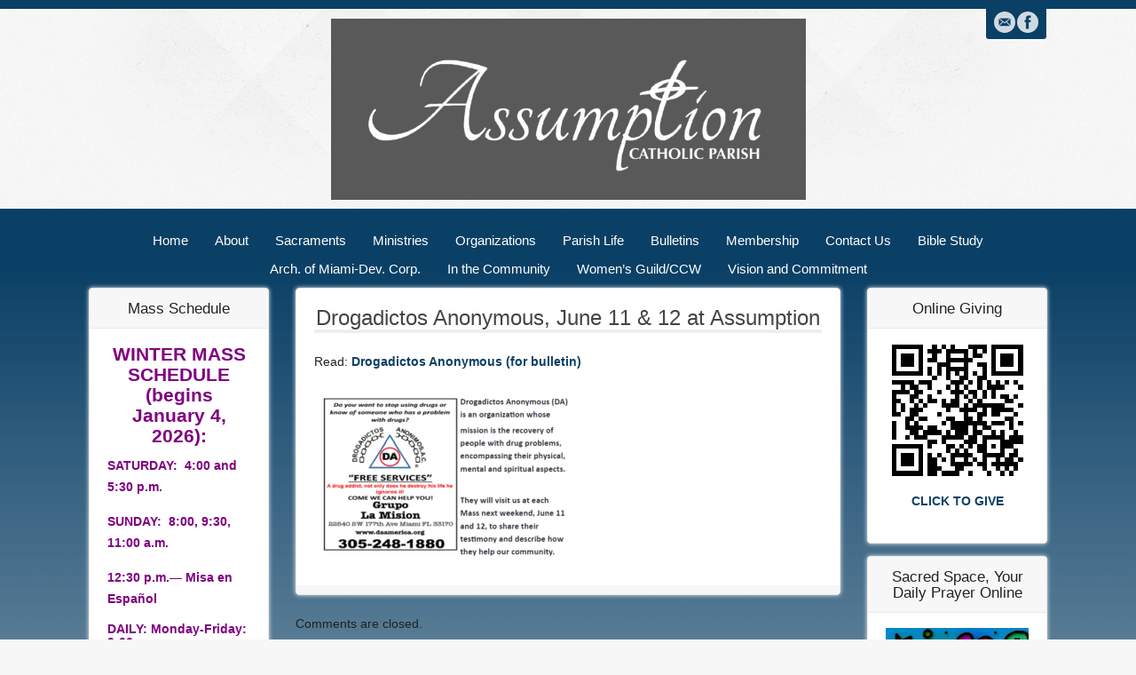

--- FILE ---
content_type: text/html; charset=UTF-8
request_url: https://assumptionlauderdale.org/drogadictos-anonymous-june-11-12-at-assumption/
body_size: 13004
content:
<!DOCTYPE html>
<html lang="en-US">
<head>
<meta charset="UTF-8" />
<title>Drogadictos Anonymous, June 11 &#038; 12 at Assumption | Assumption Catholic Parish</title>
<link rel="profile" href="http://gmpg.org/xfn/11" />
<link rel="pingback" href="" />
<meta name = "viewport" content = "user-scalable=no, initial-scale=1.0, maximum-scale=1.0, width=device-width /">
<meta name="apple-mobile-web-app-capable" content="yes"/>
<link rel="shortcut icon" href="https://assumptionlauderdale.org/wp-content/themes/arcadian-child/favicon.ico" />
<!--[if lt IE 9]>
<script src="https://assumptionlauderdale.org/wp-content/themes/arcadian/framework/assets/js/html5.js" type="text/javascript"></script>
<![endif]-->
<meta name='robots' content='max-image-preview:large' />
<link rel="alternate" type="application/rss+xml" title="Assumption Catholic Parish &raquo; Feed" href="https://assumptionlauderdale.org/feed/" />
<link rel="alternate" type="application/rss+xml" title="Assumption Catholic Parish &raquo; Comments Feed" href="https://assumptionlauderdale.org/comments/feed/" />
<link rel="alternate" title="oEmbed (JSON)" type="application/json+oembed" href="https://assumptionlauderdale.org/wp-json/oembed/1.0/embed?url=https%3A%2F%2Fassumptionlauderdale.org%2Fdrogadictos-anonymous-june-11-12-at-assumption%2F" />
<link rel="alternate" title="oEmbed (XML)" type="text/xml+oembed" href="https://assumptionlauderdale.org/wp-json/oembed/1.0/embed?url=https%3A%2F%2Fassumptionlauderdale.org%2Fdrogadictos-anonymous-june-11-12-at-assumption%2F&#038;format=xml" />
<link href="https://fonts.googleapis.com/css?family=Tangerine" rel="stylesheet" type="text/css">
<style id='wp-img-auto-sizes-contain-inline-css' type='text/css'>
img:is([sizes=auto i],[sizes^="auto," i]){contain-intrinsic-size:3000px 1500px}
/*# sourceURL=wp-img-auto-sizes-contain-inline-css */
</style>
<link rel='stylesheet' id='bootstrap-css' href='https://assumptionlauderdale.org/wp-content/themes/arcadian/framework/assets/plugins/bootstrap/css/bootstrap.min.css?ver=3.3.4' type='text/css' media='all' />
<link rel='stylesheet' id='fontawesome-css' href='https://assumptionlauderdale.org/wp-content/themes/arcadian/framework/assets/plugins/fontawesome/css/font-awesome.min.css?ver=4.7.0' type='text/css' media='all' />
<link rel='stylesheet' id='magnific_popup-css' href='https://assumptionlauderdale.org/wp-content/themes/arcadian/framework/assets/css/magnificpopup.min.css?ver=0.9.3' type='text/css' media='all' />
<link rel='stylesheet' id='themeblvd-css' href='https://assumptionlauderdale.org/wp-content/themes/arcadian/framework/assets/css/themeblvd.min.css?ver=2.4.9' type='text/css' media='all' />
<style id='wp-emoji-styles-inline-css' type='text/css'>

	img.wp-smiley, img.emoji {
		display: inline !important;
		border: none !important;
		box-shadow: none !important;
		height: 1em !important;
		width: 1em !important;
		margin: 0 0.07em !important;
		vertical-align: -0.1em !important;
		background: none !important;
		padding: 0 !important;
	}
/*# sourceURL=wp-emoji-styles-inline-css */
</style>
<style id='wp-block-library-inline-css' type='text/css'>
:root{--wp-block-synced-color:#7a00df;--wp-block-synced-color--rgb:122,0,223;--wp-bound-block-color:var(--wp-block-synced-color);--wp-editor-canvas-background:#ddd;--wp-admin-theme-color:#007cba;--wp-admin-theme-color--rgb:0,124,186;--wp-admin-theme-color-darker-10:#006ba1;--wp-admin-theme-color-darker-10--rgb:0,107,160.5;--wp-admin-theme-color-darker-20:#005a87;--wp-admin-theme-color-darker-20--rgb:0,90,135;--wp-admin-border-width-focus:2px}@media (min-resolution:192dpi){:root{--wp-admin-border-width-focus:1.5px}}.wp-element-button{cursor:pointer}:root .has-very-light-gray-background-color{background-color:#eee}:root .has-very-dark-gray-background-color{background-color:#313131}:root .has-very-light-gray-color{color:#eee}:root .has-very-dark-gray-color{color:#313131}:root .has-vivid-green-cyan-to-vivid-cyan-blue-gradient-background{background:linear-gradient(135deg,#00d084,#0693e3)}:root .has-purple-crush-gradient-background{background:linear-gradient(135deg,#34e2e4,#4721fb 50%,#ab1dfe)}:root .has-hazy-dawn-gradient-background{background:linear-gradient(135deg,#faaca8,#dad0ec)}:root .has-subdued-olive-gradient-background{background:linear-gradient(135deg,#fafae1,#67a671)}:root .has-atomic-cream-gradient-background{background:linear-gradient(135deg,#fdd79a,#004a59)}:root .has-nightshade-gradient-background{background:linear-gradient(135deg,#330968,#31cdcf)}:root .has-midnight-gradient-background{background:linear-gradient(135deg,#020381,#2874fc)}:root{--wp--preset--font-size--normal:16px;--wp--preset--font-size--huge:42px}.has-regular-font-size{font-size:1em}.has-larger-font-size{font-size:2.625em}.has-normal-font-size{font-size:var(--wp--preset--font-size--normal)}.has-huge-font-size{font-size:var(--wp--preset--font-size--huge)}.has-text-align-center{text-align:center}.has-text-align-left{text-align:left}.has-text-align-right{text-align:right}.has-fit-text{white-space:nowrap!important}#end-resizable-editor-section{display:none}.aligncenter{clear:both}.items-justified-left{justify-content:flex-start}.items-justified-center{justify-content:center}.items-justified-right{justify-content:flex-end}.items-justified-space-between{justify-content:space-between}.screen-reader-text{border:0;clip-path:inset(50%);height:1px;margin:-1px;overflow:hidden;padding:0;position:absolute;width:1px;word-wrap:normal!important}.screen-reader-text:focus{background-color:#ddd;clip-path:none;color:#444;display:block;font-size:1em;height:auto;left:5px;line-height:normal;padding:15px 23px 14px;text-decoration:none;top:5px;width:auto;z-index:100000}html :where(.has-border-color){border-style:solid}html :where([style*=border-top-color]){border-top-style:solid}html :where([style*=border-right-color]){border-right-style:solid}html :where([style*=border-bottom-color]){border-bottom-style:solid}html :where([style*=border-left-color]){border-left-style:solid}html :where([style*=border-width]){border-style:solid}html :where([style*=border-top-width]){border-top-style:solid}html :where([style*=border-right-width]){border-right-style:solid}html :where([style*=border-bottom-width]){border-bottom-style:solid}html :where([style*=border-left-width]){border-left-style:solid}html :where(img[class*=wp-image-]){height:auto;max-width:100%}:where(figure){margin:0 0 1em}html :where(.is-position-sticky){--wp-admin--admin-bar--position-offset:var(--wp-admin--admin-bar--height,0px)}@media screen and (max-width:600px){html :where(.is-position-sticky){--wp-admin--admin-bar--position-offset:0px}}

/*# sourceURL=wp-block-library-inline-css */
</style><style id='global-styles-inline-css' type='text/css'>
:root{--wp--preset--aspect-ratio--square: 1;--wp--preset--aspect-ratio--4-3: 4/3;--wp--preset--aspect-ratio--3-4: 3/4;--wp--preset--aspect-ratio--3-2: 3/2;--wp--preset--aspect-ratio--2-3: 2/3;--wp--preset--aspect-ratio--16-9: 16/9;--wp--preset--aspect-ratio--9-16: 9/16;--wp--preset--color--black: #000000;--wp--preset--color--cyan-bluish-gray: #abb8c3;--wp--preset--color--white: #ffffff;--wp--preset--color--pale-pink: #f78da7;--wp--preset--color--vivid-red: #cf2e2e;--wp--preset--color--luminous-vivid-orange: #ff6900;--wp--preset--color--luminous-vivid-amber: #fcb900;--wp--preset--color--light-green-cyan: #7bdcb5;--wp--preset--color--vivid-green-cyan: #00d084;--wp--preset--color--pale-cyan-blue: #8ed1fc;--wp--preset--color--vivid-cyan-blue: #0693e3;--wp--preset--color--vivid-purple: #9b51e0;--wp--preset--gradient--vivid-cyan-blue-to-vivid-purple: linear-gradient(135deg,rgb(6,147,227) 0%,rgb(155,81,224) 100%);--wp--preset--gradient--light-green-cyan-to-vivid-green-cyan: linear-gradient(135deg,rgb(122,220,180) 0%,rgb(0,208,130) 100%);--wp--preset--gradient--luminous-vivid-amber-to-luminous-vivid-orange: linear-gradient(135deg,rgb(252,185,0) 0%,rgb(255,105,0) 100%);--wp--preset--gradient--luminous-vivid-orange-to-vivid-red: linear-gradient(135deg,rgb(255,105,0) 0%,rgb(207,46,46) 100%);--wp--preset--gradient--very-light-gray-to-cyan-bluish-gray: linear-gradient(135deg,rgb(238,238,238) 0%,rgb(169,184,195) 100%);--wp--preset--gradient--cool-to-warm-spectrum: linear-gradient(135deg,rgb(74,234,220) 0%,rgb(151,120,209) 20%,rgb(207,42,186) 40%,rgb(238,44,130) 60%,rgb(251,105,98) 80%,rgb(254,248,76) 100%);--wp--preset--gradient--blush-light-purple: linear-gradient(135deg,rgb(255,206,236) 0%,rgb(152,150,240) 100%);--wp--preset--gradient--blush-bordeaux: linear-gradient(135deg,rgb(254,205,165) 0%,rgb(254,45,45) 50%,rgb(107,0,62) 100%);--wp--preset--gradient--luminous-dusk: linear-gradient(135deg,rgb(255,203,112) 0%,rgb(199,81,192) 50%,rgb(65,88,208) 100%);--wp--preset--gradient--pale-ocean: linear-gradient(135deg,rgb(255,245,203) 0%,rgb(182,227,212) 50%,rgb(51,167,181) 100%);--wp--preset--gradient--electric-grass: linear-gradient(135deg,rgb(202,248,128) 0%,rgb(113,206,126) 100%);--wp--preset--gradient--midnight: linear-gradient(135deg,rgb(2,3,129) 0%,rgb(40,116,252) 100%);--wp--preset--font-size--small: 13px;--wp--preset--font-size--medium: 20px;--wp--preset--font-size--large: 36px;--wp--preset--font-size--x-large: 42px;--wp--preset--spacing--20: 0.44rem;--wp--preset--spacing--30: 0.67rem;--wp--preset--spacing--40: 1rem;--wp--preset--spacing--50: 1.5rem;--wp--preset--spacing--60: 2.25rem;--wp--preset--spacing--70: 3.38rem;--wp--preset--spacing--80: 5.06rem;--wp--preset--shadow--natural: 6px 6px 9px rgba(0, 0, 0, 0.2);--wp--preset--shadow--deep: 12px 12px 50px rgba(0, 0, 0, 0.4);--wp--preset--shadow--sharp: 6px 6px 0px rgba(0, 0, 0, 0.2);--wp--preset--shadow--outlined: 6px 6px 0px -3px rgb(255, 255, 255), 6px 6px rgb(0, 0, 0);--wp--preset--shadow--crisp: 6px 6px 0px rgb(0, 0, 0);}:where(.is-layout-flex){gap: 0.5em;}:where(.is-layout-grid){gap: 0.5em;}body .is-layout-flex{display: flex;}.is-layout-flex{flex-wrap: wrap;align-items: center;}.is-layout-flex > :is(*, div){margin: 0;}body .is-layout-grid{display: grid;}.is-layout-grid > :is(*, div){margin: 0;}:where(.wp-block-columns.is-layout-flex){gap: 2em;}:where(.wp-block-columns.is-layout-grid){gap: 2em;}:where(.wp-block-post-template.is-layout-flex){gap: 1.25em;}:where(.wp-block-post-template.is-layout-grid){gap: 1.25em;}.has-black-color{color: var(--wp--preset--color--black) !important;}.has-cyan-bluish-gray-color{color: var(--wp--preset--color--cyan-bluish-gray) !important;}.has-white-color{color: var(--wp--preset--color--white) !important;}.has-pale-pink-color{color: var(--wp--preset--color--pale-pink) !important;}.has-vivid-red-color{color: var(--wp--preset--color--vivid-red) !important;}.has-luminous-vivid-orange-color{color: var(--wp--preset--color--luminous-vivid-orange) !important;}.has-luminous-vivid-amber-color{color: var(--wp--preset--color--luminous-vivid-amber) !important;}.has-light-green-cyan-color{color: var(--wp--preset--color--light-green-cyan) !important;}.has-vivid-green-cyan-color{color: var(--wp--preset--color--vivid-green-cyan) !important;}.has-pale-cyan-blue-color{color: var(--wp--preset--color--pale-cyan-blue) !important;}.has-vivid-cyan-blue-color{color: var(--wp--preset--color--vivid-cyan-blue) !important;}.has-vivid-purple-color{color: var(--wp--preset--color--vivid-purple) !important;}.has-black-background-color{background-color: var(--wp--preset--color--black) !important;}.has-cyan-bluish-gray-background-color{background-color: var(--wp--preset--color--cyan-bluish-gray) !important;}.has-white-background-color{background-color: var(--wp--preset--color--white) !important;}.has-pale-pink-background-color{background-color: var(--wp--preset--color--pale-pink) !important;}.has-vivid-red-background-color{background-color: var(--wp--preset--color--vivid-red) !important;}.has-luminous-vivid-orange-background-color{background-color: var(--wp--preset--color--luminous-vivid-orange) !important;}.has-luminous-vivid-amber-background-color{background-color: var(--wp--preset--color--luminous-vivid-amber) !important;}.has-light-green-cyan-background-color{background-color: var(--wp--preset--color--light-green-cyan) !important;}.has-vivid-green-cyan-background-color{background-color: var(--wp--preset--color--vivid-green-cyan) !important;}.has-pale-cyan-blue-background-color{background-color: var(--wp--preset--color--pale-cyan-blue) !important;}.has-vivid-cyan-blue-background-color{background-color: var(--wp--preset--color--vivid-cyan-blue) !important;}.has-vivid-purple-background-color{background-color: var(--wp--preset--color--vivid-purple) !important;}.has-black-border-color{border-color: var(--wp--preset--color--black) !important;}.has-cyan-bluish-gray-border-color{border-color: var(--wp--preset--color--cyan-bluish-gray) !important;}.has-white-border-color{border-color: var(--wp--preset--color--white) !important;}.has-pale-pink-border-color{border-color: var(--wp--preset--color--pale-pink) !important;}.has-vivid-red-border-color{border-color: var(--wp--preset--color--vivid-red) !important;}.has-luminous-vivid-orange-border-color{border-color: var(--wp--preset--color--luminous-vivid-orange) !important;}.has-luminous-vivid-amber-border-color{border-color: var(--wp--preset--color--luminous-vivid-amber) !important;}.has-light-green-cyan-border-color{border-color: var(--wp--preset--color--light-green-cyan) !important;}.has-vivid-green-cyan-border-color{border-color: var(--wp--preset--color--vivid-green-cyan) !important;}.has-pale-cyan-blue-border-color{border-color: var(--wp--preset--color--pale-cyan-blue) !important;}.has-vivid-cyan-blue-border-color{border-color: var(--wp--preset--color--vivid-cyan-blue) !important;}.has-vivid-purple-border-color{border-color: var(--wp--preset--color--vivid-purple) !important;}.has-vivid-cyan-blue-to-vivid-purple-gradient-background{background: var(--wp--preset--gradient--vivid-cyan-blue-to-vivid-purple) !important;}.has-light-green-cyan-to-vivid-green-cyan-gradient-background{background: var(--wp--preset--gradient--light-green-cyan-to-vivid-green-cyan) !important;}.has-luminous-vivid-amber-to-luminous-vivid-orange-gradient-background{background: var(--wp--preset--gradient--luminous-vivid-amber-to-luminous-vivid-orange) !important;}.has-luminous-vivid-orange-to-vivid-red-gradient-background{background: var(--wp--preset--gradient--luminous-vivid-orange-to-vivid-red) !important;}.has-very-light-gray-to-cyan-bluish-gray-gradient-background{background: var(--wp--preset--gradient--very-light-gray-to-cyan-bluish-gray) !important;}.has-cool-to-warm-spectrum-gradient-background{background: var(--wp--preset--gradient--cool-to-warm-spectrum) !important;}.has-blush-light-purple-gradient-background{background: var(--wp--preset--gradient--blush-light-purple) !important;}.has-blush-bordeaux-gradient-background{background: var(--wp--preset--gradient--blush-bordeaux) !important;}.has-luminous-dusk-gradient-background{background: var(--wp--preset--gradient--luminous-dusk) !important;}.has-pale-ocean-gradient-background{background: var(--wp--preset--gradient--pale-ocean) !important;}.has-electric-grass-gradient-background{background: var(--wp--preset--gradient--electric-grass) !important;}.has-midnight-gradient-background{background: var(--wp--preset--gradient--midnight) !important;}.has-small-font-size{font-size: var(--wp--preset--font-size--small) !important;}.has-medium-font-size{font-size: var(--wp--preset--font-size--medium) !important;}.has-large-font-size{font-size: var(--wp--preset--font-size--large) !important;}.has-x-large-font-size{font-size: var(--wp--preset--font-size--x-large) !important;}
/*# sourceURL=global-styles-inline-css */
</style>

<style id='classic-theme-styles-inline-css' type='text/css'>
/*! This file is auto-generated */
.wp-block-button__link{color:#fff;background-color:#32373c;border-radius:9999px;box-shadow:none;text-decoration:none;padding:calc(.667em + 2px) calc(1.333em + 2px);font-size:1.125em}.wp-block-file__button{background:#32373c;color:#fff;text-decoration:none}
/*# sourceURL=/wp-includes/css/classic-themes.min.css */
</style>
<link rel='stylesheet' id='wp-components-css' href='https://assumptionlauderdale.org/wp-includes/css/dist/components/style.min.css?ver=6.9' type='text/css' media='all' />
<link rel='stylesheet' id='wp-preferences-css' href='https://assumptionlauderdale.org/wp-includes/css/dist/preferences/style.min.css?ver=6.9' type='text/css' media='all' />
<link rel='stylesheet' id='wp-block-editor-css' href='https://assumptionlauderdale.org/wp-includes/css/dist/block-editor/style.min.css?ver=6.9' type='text/css' media='all' />
<link rel='stylesheet' id='popup-maker-block-library-style-css' href='https://assumptionlauderdale.org/wp-content/plugins/popup-maker/dist/packages/block-library-style.css?ver=dbea705cfafe089d65f1' type='text/css' media='all' />
<link rel='stylesheet' id='contact-form-7-css' href='https://assumptionlauderdale.org/wp-content/plugins/contact-form-7/includes/css/styles.css?ver=6.1.4' type='text/css' media='all' />
<style id='tnc_custom_css-inline-css' type='text/css'>

            .nginx-cache-btn.nginx-cache-off a { background-color: #d63638 !important; }
            .nginx-cache-btn.nginx-cache-on a { background-color: green !important; }
        
/*# sourceURL=tnc_custom_css-inline-css */
</style>
<link rel='stylesheet' id='themeblvd_arcadian-css' href='https://assumptionlauderdale.org/wp-content/themes/arcadian/assets/css/theme.min.css?ver=2.1.9' type='text/css' media='all' />
<link rel='stylesheet' id='themeblvd_responsive-css' href='https://assumptionlauderdale.org/wp-content/themes/arcadian/assets/css/responsive.min.css?ver=2.1.9' type='text/css' media='all' />
<style id='themeblvd_responsive-inline-css' type='text/css'>
#top,#bottom {border-top-color: #0b4066;}#featured,#featured .featured-content,#internal_wrapper .internal_wrapper-inner {border-bottom-color: #0b4066;}#branding .social-media,.portfolio_module-item .item-icon {background-color: #0b4066;}#access,.portfolio_module-item .item-bg,.featured-image-wrapper .image-overlay .image-overlay-icon,.slide-thumbnail-link .image-overlay .image-overlay-icon,.standard-slider .media-full .slide-title span,.tb-nivo-slider-wrapper .slide-title span {background-color: #0B4066;}a {color: #0B4066;}a:hover,article .entry-title a:hover,.widget ul li a:hover,#breadcrumbs a:hover,.tags a:hover,.entry-meta a:hover,.content_dark article .entry-title a:hover,.content_dark .widget ul li a:hover,.content_dark #breadcrumbs a:hover,.content_dark .tags a:hover,.content_dark .entry-meta a:hover {color: #9ba3a8;}html,body {font-family: "Helvetica Neue", Helvetica, Arial,sans-serif;font-size: 14px;font-style: normal;font-weight: normal;}h1, h2, h3, h4, h5, h6, .slide-title {font-family: "Helvetica Neue", Helvetica, Arial,sans-serif;font-style: normal;font-weight: normal;}.slide-title,.tb-slogan .slogan-text,.element-tweet,.special-font {font-family: Tangerine, Arial, sans-serif;font-style: normal;font-weight: normal;}
/*# sourceURL=themeblvd_responsive-inline-css */
</style>
<link rel='stylesheet' id='themeblvd_theme-css' href='https://assumptionlauderdale.org/wp-content/themes/arcadian-child/style.css?ver=2.1.9' type='text/css' media='all' />
<script type="text/javascript" src="https://assumptionlauderdale.org/wp-includes/js/jquery/jquery.min.js?ver=3.7.1" id="jquery-core-js"></script>
<script type="text/javascript" src="https://assumptionlauderdale.org/wp-includes/js/jquery/jquery-migrate.min.js?ver=3.4.1" id="jquery-migrate-js"></script>
<script type="text/javascript" src="https://assumptionlauderdale.org/wp-content/themes/arcadian/framework/assets/js/flexslider.min.js?ver=2.1" id="flexslider-js"></script>
<script type="text/javascript" src="https://assumptionlauderdale.org/wp-content/themes/arcadian/framework/assets/js/roundabout.min.js?ver=2.4.2" id="roundabout-js"></script>
<script type="text/javascript" src="https://assumptionlauderdale.org/wp-content/themes/arcadian/framework/assets/js/nivo.min.js?ver=3.2" id="nivo-js"></script>
<script type="text/javascript" src="https://assumptionlauderdale.org/wp-content/themes/arcadian/framework/assets/plugins/bootstrap/js/bootstrap.min.js?ver=3.3.4" id="bootstrap-js"></script>
<script type="text/javascript" src="https://assumptionlauderdale.org/wp-content/themes/arcadian/framework/assets/js/magnificpopup.min.js?ver=0.9.3" id="magnific_popup-js"></script>
<script type="text/javascript" src="https://assumptionlauderdale.org/wp-content/themes/arcadian/framework/assets/js/hoverintent.min.js?ver=r7" id="hoverintent-js"></script>
<script type="text/javascript" src="https://assumptionlauderdale.org/wp-content/themes/arcadian/framework/assets/js/superfish.min.js?ver=1.7.4" id="superfish-js"></script>
<script type="text/javascript" id="themeblvd-js-extra">
/* <![CDATA[ */
var themeblvd = {"thumb_animations":"true","featured_animations":"true","image_slide_animations":"true","retina_logo":"true","bootstrap":"true","magnific_popup":"true","lightbox_animation":"fade","lightbox_mobile":"0","lightbox_mobile_iframe":"768","lightbox_mobile_gallery":"0","lightbox_error":"The lightbox media could not be loaded.","lightbox_close":"Close","lightbox_loading":"Loading...","lightbox_counter":"%curr% of %total%","lightbox_next":"Next","lightbox_previous":"Previous","superfish":"true"};
//# sourceURL=themeblvd-js-extra
/* ]]> */
</script>
<script type="text/javascript" src="https://assumptionlauderdale.org/wp-content/themes/arcadian/framework/assets/js/themeblvd.min.js?ver=2.4.9" id="themeblvd-js"></script>
<link rel="https://api.w.org/" href="https://assumptionlauderdale.org/wp-json/" /><link rel="alternate" title="JSON" type="application/json" href="https://assumptionlauderdale.org/wp-json/wp/v2/posts/9535" /><link rel="EditURI" type="application/rsd+xml" title="RSD" href="https://assumptionlauderdale.org/xmlrpc.php?rsd" />
<meta name="generator" content="WordPress 6.9" />
<link rel="canonical" href="https://assumptionlauderdale.org/drogadictos-anonymous-june-11-12-at-assumption/" />
<link rel='shortlink' href='https://assumptionlauderdale.org/?p=9535' />
<!-- Analytics by WP Statistics - https://wp-statistics.com -->
<meta name="viewport" content="width=device-width, initial-scale=1.0">
<meta name="generator" content="Powered by Slider Revolution 6.7.40 - responsive, Mobile-Friendly Slider Plugin for WordPress with comfortable drag and drop interface." />
<script>function setREVStartSize(e){
			//window.requestAnimationFrame(function() {
				window.RSIW = window.RSIW===undefined ? window.innerWidth : window.RSIW;
				window.RSIH = window.RSIH===undefined ? window.innerHeight : window.RSIH;
				try {
					var pw = document.getElementById(e.c).parentNode.offsetWidth,
						newh;
					pw = pw===0 || isNaN(pw) || (e.l=="fullwidth" || e.layout=="fullwidth") ? window.RSIW : pw;
					e.tabw = e.tabw===undefined ? 0 : parseInt(e.tabw);
					e.thumbw = e.thumbw===undefined ? 0 : parseInt(e.thumbw);
					e.tabh = e.tabh===undefined ? 0 : parseInt(e.tabh);
					e.thumbh = e.thumbh===undefined ? 0 : parseInt(e.thumbh);
					e.tabhide = e.tabhide===undefined ? 0 : parseInt(e.tabhide);
					e.thumbhide = e.thumbhide===undefined ? 0 : parseInt(e.thumbhide);
					e.mh = e.mh===undefined || e.mh=="" || e.mh==="auto" ? 0 : parseInt(e.mh,0);
					if(e.layout==="fullscreen" || e.l==="fullscreen")
						newh = Math.max(e.mh,window.RSIH);
					else{
						e.gw = Array.isArray(e.gw) ? e.gw : [e.gw];
						for (var i in e.rl) if (e.gw[i]===undefined || e.gw[i]===0) e.gw[i] = e.gw[i-1];
						e.gh = e.el===undefined || e.el==="" || (Array.isArray(e.el) && e.el.length==0)? e.gh : e.el;
						e.gh = Array.isArray(e.gh) ? e.gh : [e.gh];
						for (var i in e.rl) if (e.gh[i]===undefined || e.gh[i]===0) e.gh[i] = e.gh[i-1];
											
						var nl = new Array(e.rl.length),
							ix = 0,
							sl;
						e.tabw = e.tabhide>=pw ? 0 : e.tabw;
						e.thumbw = e.thumbhide>=pw ? 0 : e.thumbw;
						e.tabh = e.tabhide>=pw ? 0 : e.tabh;
						e.thumbh = e.thumbhide>=pw ? 0 : e.thumbh;
						for (var i in e.rl) nl[i] = e.rl[i]<window.RSIW ? 0 : e.rl[i];
						sl = nl[0];
						for (var i in nl) if (sl>nl[i] && nl[i]>0) { sl = nl[i]; ix=i;}
						var m = pw>(e.gw[ix]+e.tabw+e.thumbw) ? 1 : (pw-(e.tabw+e.thumbw)) / (e.gw[ix]);
						newh =  (e.gh[ix] * m) + (e.tabh + e.thumbh);
					}
					var el = document.getElementById(e.c);
					if (el!==null && el) el.style.height = newh+"px";
					el = document.getElementById(e.c+"_wrapper");
					if (el!==null && el) {
						el.style.height = newh+"px";
						el.style.display = "block";
					}
				} catch(e){
					console.log("Failure at Presize of Slider:" + e)
				}
			//});
		  };</script>
		<style type="text/css" id="wp-custom-css">
			.ccw-titles {	
	text-align-last: justify;
  color: white;
}    
h4 {
	text-shadow: none !important;
}		</style>
		




<link rel='stylesheet' id='rs-plugin-settings-css' href='//assumptionlauderdale.org/wp-content/plugins/revslider/sr6/assets/css/rs6.css?ver=6.7.40' type='text/css' media='all' />
<style id='rs-plugin-settings-inline-css' type='text/css'>
.tp-caption a{color:#ff7302;text-shadow:none;-webkit-transition:all 0.2s ease-out;-moz-transition:all 0.2s ease-out;-o-transition:all 0.2s ease-out;-ms-transition:all 0.2s ease-out}.tp-caption a:hover{color:#ffa902}
/*# sourceURL=rs-plugin-settings-inline-css */
</style>
</head>
<body class="wp-singular post-template-default single single-post postid-9535 single-format-standard wp-theme-arcadian wp-child-theme-arcadian-child mac chrome content_light mobile_nav_graphic hide-featured-area hide-featured-area-above sidebar-layout-double_sidebar">
<div id="wrapper">
	<div id="container">

		
		<!-- HEADER (start) -->

		<div id="top">
			<header id="branding" role="banner">
				<div class="content">
					<div class="header-above"></div><!-- .header-above (end) -->	<div id="header_content">
		<div class="header_content-inner">
			<div class="header_content-content clearfix" style="">
					<div class="header_logo header_logo_image">
		<a href="https://assumptionlauderdale.org" title="Assumption Catholic Parish" class="tb-image-logo"><img src="https://assumptionlauderdale.org/wp-content/uploads/2024/02/assumption_new_logo.png" alt="Assumption Catholic Parish" width="1676" /></a>	</div><!-- .tbc_header_logo (end) -->
		<div class="social-media">
		<div class="social-media-inner">

			<div class="themeblvd-contact-bar"><ul class="social-media-light"><li><a href="mailto:office@assumptionlauderdale.org" title="Email" class="email" target="_self">Email</a></li><li><a href="https://www.facebook.com/AssumptionCatholicChurchBroward" title="Facebook" class="facebook" target="_blank">Facebook</a></li></ul><div class="clear"></div></div><!-- .themeblvd-contact-bar (end) -->
			
							<a href="#access" class="btn-navbar">
					<i class="fa fa-bars"></i>				</a>
			
		</div><!-- .social-media-inner (end ) -->
	</div><!-- .social-media (end) -->
				</div><!-- .header_content-content (end) -->
		</div><!-- .header_content-inner (end) -->
	</div><!-- #header_content (end) -->
		<nav id="access" role="navigation">
		<div class="access-inner">
			<div class="access-content clearfix">
				<ul id="primary-menu" class="sf-menu"><li id="menu-item-10934" class="menu-item menu-item-type-post_type menu-item-object-page menu-item-home menu-item-10934"><a href="https://assumptionlauderdale.org/">Home</a></li>
<li id="menu-item-10935" class="menu-item menu-item-type-post_type menu-item-object-page menu-item-has-children menu-item-10935"><a href="https://assumptionlauderdale.org/about/">About<i class="sf-sub-indicator fa fa-caret-down"></i></a>
<ul class="sub-menu">
	<li id="menu-item-10937" class="menu-item menu-item-type-post_type menu-item-object-page menu-item-has-children menu-item-10937"><a href="https://assumptionlauderdale.org/mission-statement/">Mission Statement<i class="sf-sub-indicator fa fa-caret-right"></i></a>
	<ul class="sub-menu">
		<li id="menu-item-10938" class="menu-item menu-item-type-post_type menu-item-object-page menu-item-10938"><a href="https://assumptionlauderdale.org/about/">History</a></li>
	</ul>
</li>
	<li id="menu-item-10939" class="menu-item menu-item-type-post_type menu-item-object-page menu-item-10939"><a href="https://assumptionlauderdale.org/mass-schedule/">Masses/Confessions</a></li>
	<li id="menu-item-10940" class="menu-item menu-item-type-post_type menu-item-object-page menu-item-10940"><a href="https://assumptionlauderdale.org/adoration/">Adoration</a></li>
	<li id="menu-item-10941" class="menu-item menu-item-type-post_type menu-item-object-page menu-item-10941"><a href="https://assumptionlauderdale.org/news/">News</a></li>
	<li id="menu-item-10942" class="menu-item menu-item-type-post_type menu-item-object-page menu-item-10942"><a href="https://assumptionlauderdale.org/staff/">Staff</a></li>
	<li id="menu-item-10943" class="menu-item menu-item-type-post_type menu-item-object-page menu-item-10943"><a href="https://assumptionlauderdale.org/office-hours/">Office Hours</a></li>
	<li id="menu-item-10944" class="menu-item menu-item-type-post_type menu-item-object-page menu-item-10944"><a href="https://assumptionlauderdale.org/parish-hall/">Parish Hall</a></li>
	<li id="menu-item-10945" class="menu-item menu-item-type-post_type menu-item-object-page menu-item-10945"><a href="https://assumptionlauderdale.org/articles/">Articles/Prayers</a></li>
</ul>
</li>
<li id="menu-item-10946" class="menu-item menu-item-type-post_type menu-item-object-page menu-item-has-children menu-item-10946"><a href="https://assumptionlauderdale.org/sacraments/">Sacraments<i class="sf-sub-indicator fa fa-caret-down"></i></a>
<ul class="sub-menu">
	<li id="menu-item-10952" class="menu-item menu-item-type-post_type menu-item-object-page menu-item-10952"><a href="https://assumptionlauderdale.org/baptism/">Baptism</a></li>
	<li id="menu-item-10948" class="menu-item menu-item-type-post_type menu-item-object-page menu-item-10948"><a href="https://assumptionlauderdale.org/reconciliation/">Reconciliation</a></li>
	<li id="menu-item-10947" class="menu-item menu-item-type-post_type menu-item-object-page menu-item-10947"><a href="https://assumptionlauderdale.org/first-communion/">Sacrament of the Eucharist</a></li>
	<li id="menu-item-10953" class="menu-item menu-item-type-post_type menu-item-object-page menu-item-10953"><a href="https://assumptionlauderdale.org/confirmation/">Confirmation</a></li>
	<li id="menu-item-10951" class="menu-item menu-item-type-post_type menu-item-object-page menu-item-10951"><a href="https://assumptionlauderdale.org/marriage/">Marriage</a></li>
	<li id="menu-item-10950" class="menu-item menu-item-type-post_type menu-item-object-page menu-item-10950"><a href="https://assumptionlauderdale.org/anointing-of-the-sick/">Anointing of the Sick</a></li>
</ul>
</li>
<li id="menu-item-10954" class="menu-item menu-item-type-custom menu-item-object-custom menu-item-has-children menu-item-10954"><a href="#">Ministries<i class="sf-sub-indicator fa fa-caret-down"></i></a>
<ul class="sub-menu">
	<li id="menu-item-10955" class="menu-item menu-item-type-post_type menu-item-object-page menu-item-10955"><a href="https://assumptionlauderdale.org/altar-servers-adult/">Altar Servers – Adult</a></li>
	<li id="menu-item-10956" class="menu-item menu-item-type-post_type menu-item-object-page menu-item-10956"><a href="https://assumptionlauderdale.org/altar-servers-youth/">Altar Servers – Youth</a></li>
	<li id="menu-item-10958" class="menu-item menu-item-type-post_type menu-item-object-page menu-item-10958"><a href="https://assumptionlauderdale.org/lectors/">Lectors</a></li>
	<li id="menu-item-10959" class="menu-item menu-item-type-post_type menu-item-object-page menu-item-10959"><a href="https://assumptionlauderdale.org/eucharistic-ministers/">Eucharistic Ministers</a></li>
	<li id="menu-item-10960" class="menu-item menu-item-type-post_type menu-item-object-page menu-item-10960"><a href="https://assumptionlauderdale.org/music-ministry/">Music Ministry</a></li>
	<li id="menu-item-10961" class="menu-item menu-item-type-post_type menu-item-object-page menu-item-10961"><a href="https://assumptionlauderdale.org/homebound-ministry/">Homebound Ministry</a></li>
	<li id="menu-item-10962" class="menu-item menu-item-type-post_type menu-item-object-page menu-item-10962"><a href="https://assumptionlauderdale.org/rosary-society/">Rosary Society</a></li>
</ul>
</li>
<li id="menu-item-10963" class="menu-item menu-item-type-custom menu-item-object-custom menu-item-has-children menu-item-10963"><a href="#">Organizations<i class="sf-sub-indicator fa fa-caret-down"></i></a>
<ul class="sub-menu">
	<li id="menu-item-10964" class="menu-item menu-item-type-post_type menu-item-object-page menu-item-10964"><a href="https://assumptionlauderdale.org/committees/">Parish Committees</a></li>
	<li id="menu-item-10965" class="menu-item menu-item-type-post_type menu-item-object-page menu-item-10965"><a href="https://assumptionlauderdale.org/finance-council/">Finance Council</a></li>
	<li id="menu-item-10966" class="menu-item menu-item-type-post_type menu-item-object-page menu-item-10966"><a href="https://assumptionlauderdale.org/liturgical-committee/">Liturgical Committee</a></li>
	<li id="menu-item-10967" class="menu-item menu-item-type-post_type menu-item-object-page menu-item-10967"><a href="https://assumptionlauderdale.org/pastoral-council/">Pastoral Council</a></li>
</ul>
</li>
<li id="menu-item-10969" class="menu-item menu-item-type-custom menu-item-object-custom menu-item-has-children menu-item-10969"><a href="#">Parish Life<i class="sf-sub-indicator fa fa-caret-down"></i></a>
<ul class="sub-menu">
	<li id="menu-item-10971" class="menu-item menu-item-type-post_type menu-item-object-page menu-item-10971"><a href="https://assumptionlauderdale.org/photo-gallery/">Photo Gallery</a></li>
	<li id="menu-item-10970" class="menu-item menu-item-type-post_type menu-item-object-page menu-item-10970"><a href="https://assumptionlauderdale.org/photo-gallery-archive/">Photo Gallery Archive</a></li>
	<li id="menu-item-10973" class="menu-item menu-item-type-post_type menu-item-object-page menu-item-10973"><a href="https://assumptionlauderdale.org/easter/">Christmas Season</a></li>
	<li id="menu-item-10974" class="menu-item menu-item-type-post_type menu-item-object-page menu-item-10974"><a href="https://assumptionlauderdale.org/st-valentines-day/">St. Valentine’s Day</a></li>
	<li id="menu-item-10975" class="menu-item menu-item-type-post_type menu-item-object-page menu-item-10975"><a href="https://assumptionlauderdale.org/st-patricks-and-st-josephs/">St Patrick’s &#038; St. Joseph’s</a></li>
	<li id="menu-item-10972" class="menu-item menu-item-type-post_type menu-item-object-page menu-item-10972"><a href="https://assumptionlauderdale.org/feast-of-the-assumption/">Feast of the Assumption</a></li>
	<li id="menu-item-10976" class="menu-item menu-item-type-post_type menu-item-object-page menu-item-10976"><a href="https://assumptionlauderdale.org/social-events/">Social Events</a></li>
</ul>
</li>
<li id="menu-item-10977" class="menu-item menu-item-type-post_type menu-item-object-page menu-item-10977"><a href="https://assumptionlauderdale.org/bulletins/">Bulletins</a></li>
<li id="menu-item-10978" class="menu-item menu-item-type-post_type menu-item-object-page menu-item-10978"><a href="https://assumptionlauderdale.org/membership/">Membership</a></li>
<li id="menu-item-10979" class="menu-item menu-item-type-post_type menu-item-object-page menu-item-10979"><a href="https://assumptionlauderdale.org/contact-us/">Contact Us</a></li>
<li id="menu-item-10980" class="menu-item menu-item-type-post_type menu-item-object-page menu-item-10980"><a href="https://assumptionlauderdale.org/bible-study/">Bible Study</a></li>
<li id="menu-item-10981" class="menu-item menu-item-type-post_type menu-item-object-page menu-item-10981"><a href="https://assumptionlauderdale.org/assumption-concert-series/">Arch. of Miami-Dev. Corp.</a></li>
<li id="menu-item-10982" class="menu-item menu-item-type-post_type menu-item-object-page menu-item-10982"><a href="https://assumptionlauderdale.org/photo-gallery/">In the Community</a></li>
<li id="menu-item-10983" class="menu-item menu-item-type-post_type menu-item-object-page menu-item-has-children menu-item-10983"><a href="https://assumptionlauderdale.org/alter-guild-gallery/">Women’s Guild/CCW<i class="sf-sub-indicator fa fa-caret-down"></i></a>
<ul class="sub-menu">
	<li id="menu-item-11491" class="menu-item menu-item-type-custom menu-item-object-custom menu-item-11491"><a href="https://assumptionlauderdale.org/wp-content/uploads/2026/01/GuildCalendar2025-2026perM.pdf">2025-2026 List of Events</a></li>
	<li id="menu-item-11493" class="menu-item menu-item-type-custom menu-item-object-custom menu-item-11493"><a href="https://assumptionlauderdale.org/wp-content/uploads/2026/01/CCW-Mission-Statement-for-Womens-Guild.pdf">Mission Statement &#8211; CCW</a></li>
	<li id="menu-item-11517" class="menu-item menu-item-type-custom menu-item-object-custom menu-item-11517"><a href="https://assumptionlauderdale.org/wp-content/uploads/2026/01/CCW-2026-Bingo-Final.pdf">Jukebox Bingo, 2/12/2026</a></li>
</ul>
</li>
<li id="menu-item-10984" class="menu-item menu-item-type-post_type menu-item-object-page menu-item-10984"><a href="https://assumptionlauderdale.org/vision-and-commitment/">Vision and Commitment</a></li>
</ul>							</div><!-- .access-content (end) -->
		</div><!-- .access-inner (end) -->
	</nav><!-- #access (end) -->
					</div><!-- .content (end) -->
			</header><!-- #branding (end) -->
		</div><!-- #top (end) -->

		<!-- HEADER (end) -->

			<div id="internal_wrapper">
		<div class="internal_wrapper-inner">
			<div class="internal_wrapper-content">

				<!-- MAIN (start) -->

				<div id="main" class="double_sidebar">
					<div class="main-inner">
						<div class="main-content">
							<div class="grid-protection">
	<div class="main-top"></div><!-- .main-top (end) -->
	<div id="sidebar_layout" class="clearfix">
		<div class="sidebar_layout-inner">
			<div class="row grid-protection">

				<div class="fixed-sidebar left-sidebar col-sm-3"><div class="fixed-sidebar-inner"><div class="widget-area widget-area-fixed"><aside id="black-studio-tinymce-10" class="widget widget_black_studio_tinymce"><div class="widget-inner"><h3 class="widget-title">Mass Schedule</h3><div class="textwidget"><h3 style="text-align: center;"><span style="color: #800080;"><b>WINTER MASS SCHEDULE </b><b>(begins January 4, 2026):</b></span></h3>
<p style="text-align: left;"><strong><span style="color: #800080;">SATURDAY:  4:00 and 5:30 p.m.</span></strong></p>
<p style="text-align: left;"><strong><span style="color: #800080;">SUNDAY:  8:00, 9:30, 11:00 a.m.</span></strong></p>
<p style="text-align: left;"><strong><span style="color: #800080;">12:30 p.m.— Misa en Español</span></strong></p>
<h5 style="text-align: left;"><strong><span style="color: #800080;">DAILY: Monday-Friday: 9:00 a.m</span></strong></h5>
<p style="text-align: left;"><strong><span style="color: #800080;">CONFESSIONS:</span></strong><br />
<strong><span style="color: #800080;">FRIDAYS: 9:30 - 10:00 am</span></strong><br />
<strong><span style="color: #800080;">SATURDAYS: 3:30 - 3:55PM</span></strong></p>
<p style="text-align: left;">
</div></div></aside><aside id="black-studio-tinymce-5" class="widget widget_black_studio_tinymce"><div class="widget-inner"><h3 class="widget-title">Pope Leo XIV</h3><div class="textwidget"><a href="https://assumptionlauderdale.org/wp-content/uploads/2025/06/Pope-LEO-XIV.png"><img class="alignnone size-medium wp-image-10996" src="https://assumptionlauderdale.org/wp-content/uploads/2025/06/Pope-LEO-XIV-300x200.png" alt="" width="300" height="200" /></a></div></div></aside><aside id="rss-2" class="widget widget_rss"><div class="widget-inner"><h3 class="widget-title"><a class="rsswidget rss-widget-feed" href="https://www.catholicnewsagency.com/rss/news-vatican.xml"><img class="rss-widget-icon" style="border:0" width="14" height="14" src="https://assumptionlauderdale.org/wp-includes/images/rss.png" alt="RSS" loading="lazy" /></a> <a class="rsswidget rss-widget-title" href="">Vatican News</a></h3></div></aside></div><!-- .widget_area (end) --></div><!-- .fixed-sidebar-inner (end) --></div><!-- .fixed-sidebar (end) -->
				<!-- CONTENT (start) -->

				<div id="content" class="col-sm-6 clearfix" role="main">
					<div class="inner">
						
						
							<div class="article-wrap">
	<article id="post-9535" class="post-9535 post type-post status-publish format-standard hentry category-uncategorized">
		<header class="entry-header">
			<h1 class="entry-title">Drogadictos Anonymous, June 11 &#038; 12 at Assumption</h1>
												</header><!-- .entry-header -->
		<div class="entry-content">
										<p>Read: <a href="https://assumptionlauderdale.org/wp-content/uploads/2022/06/Drogadictos-Anonymous-for-bulletin.pdf">Drogadictos Anonymous (for bulletin)</a></p>
<p><a href="https://assumptionlauderdale.org/wp-content/uploads/2022/06/Drogaditos-An-Eng.png"><img fetchpriority="high" decoding="async" class="alignnone size-medium wp-image-9536" src="https://assumptionlauderdale.org/wp-content/uploads/2022/06/Drogaditos-An-Eng-300x200.png" alt="" width="300" height="200" srcset="https://assumptionlauderdale.org/wp-content/uploads/2022/06/Drogaditos-An-Eng-300x200.png 300w, https://assumptionlauderdale.org/wp-content/uploads/2022/06/Drogaditos-An-Eng-195x130.png 195w, https://assumptionlauderdale.org/wp-content/uploads/2022/06/Drogaditos-An-Eng.png 587w" sizes="(max-width: 300px) 100vw, 300px" /></a></p>
						<div class="clear"></div>
					</div><!-- .entry-content -->
		<footer class="entry-footer">
														</footer><!-- .entry-footer -->
	</article><!-- #post-9535 -->
</div><!-- .article-wrap (end) -->

							
															
	
	<div id="comments">

		
							<p class="nocomments">Comments are closed.</p>
			
		
		<!-- COMMENT FORM (start) -->

		<div class="comment-form-wrapper">
			<div class="comment-form-inner">
							</div><!-- .comment-form-inner (end) -->
		</div><!-- .comment-form-wrapper (end) -->

		<!-- COMMENT FORM (end) -->

	</div><!-- #comments -->

							
						
											</div><!-- .inner (end) -->
				</div><!-- #content (end) -->

				<!-- CONTENT (end) -->

				<div class="fixed-sidebar right-sidebar col-sm-3"><div class="fixed-sidebar-inner"><div class="widget-area widget-area-fixed"><aside id="black-studio-tinymce-9" class="widget widget_black_studio_tinymce"><div class="widget-inner"><h3 class="widget-title">Online Giving</h3><div class="textwidget"><p style="text-align: center;"><a href="https://assumptionlauderdale.org/online-giving/"><img class="aligncenter wp-image-11290 size-full" title="Online Giving" src="https://assumptionlauderdale.org/wp-content/uploads/2025/10/QRCode_Online_Giving.png" alt="Online Giving" width="150" height="150" /></a></p>
<p style="text-align: center;"><a href="https://assumptionlauderdale.org/online-giving/">CLICK TO GIVE</a></p>
</div></div></aside><aside id="media_image-2" class="widget widget_media_image"><div class="widget-inner"><h3 class="widget-title">Sacred Space, Your Daily Prayer Online</h3><a href="https://www.sacredspace.ie/"><img width="300" height="300" src="https://assumptionlauderdale.org/wp-content/uploads/2021/06/praying-hands-1403111246qQJ-300x300.jpg" class="image wp-image-8568  attachment-medium size-medium" alt="" style="max-width: 100%; height: auto;" decoding="async" loading="lazy" srcset="https://assumptionlauderdale.org/wp-content/uploads/2021/06/praying-hands-1403111246qQJ-300x300.jpg 300w, https://assumptionlauderdale.org/wp-content/uploads/2021/06/praying-hands-1403111246qQJ-1024x1024.jpg 1024w, https://assumptionlauderdale.org/wp-content/uploads/2021/06/praying-hands-1403111246qQJ-150x150.jpg 150w, https://assumptionlauderdale.org/wp-content/uploads/2021/06/praying-hands-1403111246qQJ-768x768.jpg 768w, https://assumptionlauderdale.org/wp-content/uploads/2021/06/praying-hands-1403111246qQJ-1536x1536.jpg 1536w, https://assumptionlauderdale.org/wp-content/uploads/2021/06/praying-hands-1403111246qQJ-940x940.jpg 940w, https://assumptionlauderdale.org/wp-content/uploads/2021/06/praying-hands-1403111246qQJ-620x620.jpg 620w, https://assumptionlauderdale.org/wp-content/uploads/2021/06/praying-hands-1403111246qQJ-195x195.jpg 195w, https://assumptionlauderdale.org/wp-content/uploads/2021/06/praying-hands-1403111246qQJ-130x130.jpg 130w, https://assumptionlauderdale.org/wp-content/uploads/2021/06/praying-hands-1403111246qQJ-70x70.jpg 70w, https://assumptionlauderdale.org/wp-content/uploads/2021/06/praying-hands-1403111246qQJ-45x45.jpg 45w, https://assumptionlauderdale.org/wp-content/uploads/2021/06/praying-hands-1403111246qQJ.jpg 1920w" sizes="auto, (max-width: 300px) 100vw, 300px" /></a></div></aside><aside id="black-studio-tinymce-7" class="widget widget_black_studio_tinymce"><div class="widget-inner"><h3 class="widget-title">Links</h3><div class="textwidget"><p style="text-align: center;"><a href="https://www.facebook.com/AssumptionCatholicParishBroward/"><img class="alignnone wp-image-10997" src="https://assumptionlauderdale.org/wp-content/uploads/2025/06/fb-logo.jpg" alt="" width="66" height="66" /></a><a href="http://www.usccb.org/bible/readings" target="_blank" rel="noopener noreferrer"><img class="aligncenter wp-image-199 " src="http://assumptionlauderdale.org/wp-content/uploads/2015/01/icon_dailyreadings1.png" alt="icon_dailyreadings1" width="50" height="61" />Daily Readings</a>
<a href="http://www.rotundasoftware.com/ministry/assumptioncc/schedules/?pointer=last" target="_blank" rel="noopener noreferrer"><img class=" wp-image-194 aligncenter" src="http://assumptionlauderdale.org/wp-content/uploads/2015/01/rZZSQmSEk1ZkeD4453uiFg-Large_logo.png" alt="rZZSQmSEk1ZkeD4453uiFg-Large_logo" width="53" height="53" /></a><a href="https://secure.rotundasoftware.com/l/web-terminal/login/assumptioncc?">Ministry Scheduler Pro</a>

<p style="text-align: center;"><a href="http://www.miamiarch.org/" target="_blank" rel="noopener noreferrer"> Archdiocese of Miami</a>
<a href="http://www.usccb.org/" target="_blank" rel="noopener noreferrer"><img class=" wp-image-192 aligncenter" src="http://assumptionlauderdale.org/wp-content/uploads/2015/01/520px-United_States_Conference_of_Catholic_Bishops.svg_.png" alt="520px-United_States_Conference_of_Catholic_Bishops.svg" width="62" height="62" />USCCB</a></div></div></aside><aside id="black-studio-tinymce-8" class="widget widget_black_studio_tinymce"><div class="widget-inner"><h3 class="widget-title">Francisan Media</h3><div class="textwidget"><p style="text-align: center;"><a href="https://www.franciscanmedia.org/" target="_blank" rel="noopener"><img class="alignnone wp-image-272" src="http://assumptionlauderdale.org/wp-content/uploads/2015/02/francisanmedia-300x300.jpg" alt="francisanmedia" width="61" height="61" /><br />
</a></p>
<p style="text-align: center;"><a href="https://www.franciscanmedia.org/saint-of-the-day/">Saint of the Day</a><a href="https://www.franciscanmedia.org/saint-of-the-day/" target="_blank" rel="noopener"><br />
</a><a href="http://blog.franciscanmedia.org/minute-meditations" target="_blank" rel="noopener">Minute Meditation</a></p>
</div></div></aside><aside id="black-studio-tinymce-11" class="widget widget_black_studio_tinymce"><div class="widget-inner"><div class="textwidget"></div></div></aside></div><!-- .widget_area (end) --></div><!-- .fixed-sidebar-inner (end) --></div><!-- .fixed-sidebar (end) -->
			</div><!-- .grid-protection (end) -->
		</div><!-- .sidebar_layout-inner (end) -->
	</div><!-- #sidebar_layout (end) -->

<div class="main-bottom"></div><!-- .main-bottom (end) -->				</div><!-- .grid-protection (end) -->
			</div><!-- .main-content (end) -->
		</div><!-- .main-inner (end) -->
	</div><!-- #main (end) -->

	<!-- MAIN (end) -->
				</div><!-- .internal_wrapper-content (end) -->
		</div><!-- .internal_wrapper-inner (end) -->
	</div><!-- #internal_wrapper (end) -->
	
		<!-- FOOTER (start) -->

		<div id="bottom">
			<footer id="colophon" role="contentinfo">
				<div class="colophon-inner">
								<div id="footer_content">
				<div class="footer_content-inner">
					<div class="footer_content-content">
						<div class="grid-protection clearfix">
							<div class="column grid_12 last"><div id="contact-footer">
<p>Assumption Catholic Church · 2001 South Ocean Boulevard</p>
<p>Lauderdale by the Sea, Florida 33062</p>
<p>(P) 954.941.7647  ·  (F) 954.941.9620</p>
</div>
</div><!-- .column (end) -->						</div><!-- .grid-protection (end) -->
					</div><!-- .footer_content-content (end) -->
				</div><!-- .footer_content-inner (end) -->
			</div><!-- .footer_content (end) -->
								<div id="footer_sub_content">
						<div class="footer_sub_content-inner">
							<div class="footer_sub_content-content">
								<div class="copyright">
									<p>
										<span></span></p><div><p>&copy; 2026 Assumption Catholic Church | Made with &hearts; by <a style="color: #fff" href="http://www.diocesan.com" target="_blank">Diocesan</a></p></div>
									<p></p>
								</div><!-- .copyright (end) -->
								<div class="clear"></div>
							</div><!-- .content (end) -->
						</div><!-- .container (end) -->
					</div>
                    <div class="footer-below"></div><!-- .footer-below (end) -->				</div><!-- .content (end) -->
			</footer><!-- #colophon (end) -->
		</div><!-- #bottom (end) -->

		<!-- FOOTER (end) -->

		
	</div><!-- #container (end) -->
</div><!-- #wrapper (end) -->

		<script>
			window.RS_MODULES = window.RS_MODULES || {};
			window.RS_MODULES.modules = window.RS_MODULES.modules || {};
			window.RS_MODULES.waiting = window.RS_MODULES.waiting || [];
			window.RS_MODULES.defered = true;
			window.RS_MODULES.moduleWaiting = window.RS_MODULES.moduleWaiting || {};
			window.RS_MODULES.type = 'compiled';
		</script>
		<script type="speculationrules">
{"prefetch":[{"source":"document","where":{"and":[{"href_matches":"/*"},{"not":{"href_matches":["/wp-*.php","/wp-admin/*","/wp-content/uploads/*","/wp-content/*","/wp-content/plugins/*","/wp-content/themes/arcadian-child/*","/wp-content/themes/arcadian/*","/*\\?(.+)"]}},{"not":{"selector_matches":"a[rel~=\"nofollow\"]"}},{"not":{"selector_matches":".no-prefetch, .no-prefetch a"}}]},"eagerness":"conservative"}]}
</script>
<script type="text/javascript" src="https://assumptionlauderdale.org/wp-includes/js/dist/hooks.min.js?ver=dd5603f07f9220ed27f1" id="wp-hooks-js"></script>
<script type="text/javascript" src="https://assumptionlauderdale.org/wp-includes/js/dist/i18n.min.js?ver=c26c3dc7bed366793375" id="wp-i18n-js"></script>
<script type="text/javascript" id="wp-i18n-js-after">
/* <![CDATA[ */
wp.i18n.setLocaleData( { 'text direction\u0004ltr': [ 'ltr' ] } );
//# sourceURL=wp-i18n-js-after
/* ]]> */
</script>
<script type="text/javascript" src="https://assumptionlauderdale.org/wp-content/plugins/contact-form-7/includes/swv/js/index.js?ver=6.1.4" id="swv-js"></script>
<script type="text/javascript" id="contact-form-7-js-before">
/* <![CDATA[ */
var wpcf7 = {
    "api": {
        "root": "https:\/\/assumptionlauderdale.org\/wp-json\/",
        "namespace": "contact-form-7\/v1"
    }
};
//# sourceURL=contact-form-7-js-before
/* ]]> */
</script>
<script type="text/javascript" src="https://assumptionlauderdale.org/wp-content/plugins/contact-form-7/includes/js/index.js?ver=6.1.4" id="contact-form-7-js"></script>
<script type="text/javascript" src="//assumptionlauderdale.org/wp-content/plugins/revslider/sr6/assets/js/rbtools.min.js?ver=6.7.40" defer async id="tp-tools-js"></script>
<script type="text/javascript" src="//assumptionlauderdale.org/wp-content/plugins/revslider/sr6/assets/js/rs6.min.js?ver=6.7.40" defer async id="revmin-js"></script>
<script type="text/javascript" src="https://assumptionlauderdale.org/wp-content/themes/arcadian/assets/js/arcadian.min.js?ver=2.0.0" id="themeblvd_theme-js"></script>
<script type="text/javascript" id="wp-statistics-tracker-js-extra">
/* <![CDATA[ */
var WP_Statistics_Tracker_Object = {"requestUrl":"https://assumptionlauderdale.org/wp-json/wp-statistics/v2","ajaxUrl":"https://assumptionlauderdale.org/wp-admin/admin-ajax.php","hitParams":{"wp_statistics_hit":1,"source_type":"post","source_id":9535,"search_query":"","signature":"6f4581f384f25f26a14373a6977fe4c0","endpoint":"hit"},"option":{"dntEnabled":"","bypassAdBlockers":"","consentIntegration":{"name":null,"status":[]},"isPreview":false,"userOnline":false,"trackAnonymously":false,"isWpConsentApiActive":false,"consentLevel":""},"isLegacyEventLoaded":"","customEventAjaxUrl":"https://assumptionlauderdale.org/wp-admin/admin-ajax.php?action=wp_statistics_custom_event&nonce=5c45551f8e","onlineParams":{"wp_statistics_hit":1,"source_type":"post","source_id":9535,"search_query":"","signature":"6f4581f384f25f26a14373a6977fe4c0","action":"wp_statistics_online_check"},"jsCheckTime":"60000"};
//# sourceURL=wp-statistics-tracker-js-extra
/* ]]> */
</script>
<script type="text/javascript" src="https://assumptionlauderdale.org/wp-content/plugins/wp-statistics/assets/js/tracker.js?ver=14.16" id="wp-statistics-tracker-js"></script>
<script type="text/javascript" src="https://www.google.com/recaptcha/api.js?render=6LdB3ZIeAAAAALbSwZdkwOWe7qKMsQ3oc-onTcEd&amp;ver=3.0" id="google-recaptcha-js"></script>
<script type="text/javascript" src="https://assumptionlauderdale.org/wp-includes/js/dist/vendor/wp-polyfill.min.js?ver=3.15.0" id="wp-polyfill-js"></script>
<script type="text/javascript" id="wpcf7-recaptcha-js-before">
/* <![CDATA[ */
var wpcf7_recaptcha = {
    "sitekey": "6LdB3ZIeAAAAALbSwZdkwOWe7qKMsQ3oc-onTcEd",
    "actions": {
        "homepage": "homepage",
        "contactform": "contactform"
    }
};
//# sourceURL=wpcf7-recaptcha-js-before
/* ]]> */
</script>
<script type="text/javascript" src="https://assumptionlauderdale.org/wp-content/plugins/contact-form-7/modules/recaptcha/index.js?ver=6.1.4" id="wpcf7-recaptcha-js"></script>
<script id="wp-emoji-settings" type="application/json">
{"baseUrl":"https://s.w.org/images/core/emoji/17.0.2/72x72/","ext":".png","svgUrl":"https://s.w.org/images/core/emoji/17.0.2/svg/","svgExt":".svg","source":{"concatemoji":"https://assumptionlauderdale.org/wp-includes/js/wp-emoji-release.min.js?ver=6.9"}}
</script>
<script type="module">
/* <![CDATA[ */
/*! This file is auto-generated */
const a=JSON.parse(document.getElementById("wp-emoji-settings").textContent),o=(window._wpemojiSettings=a,"wpEmojiSettingsSupports"),s=["flag","emoji"];function i(e){try{var t={supportTests:e,timestamp:(new Date).valueOf()};sessionStorage.setItem(o,JSON.stringify(t))}catch(e){}}function c(e,t,n){e.clearRect(0,0,e.canvas.width,e.canvas.height),e.fillText(t,0,0);t=new Uint32Array(e.getImageData(0,0,e.canvas.width,e.canvas.height).data);e.clearRect(0,0,e.canvas.width,e.canvas.height),e.fillText(n,0,0);const a=new Uint32Array(e.getImageData(0,0,e.canvas.width,e.canvas.height).data);return t.every((e,t)=>e===a[t])}function p(e,t){e.clearRect(0,0,e.canvas.width,e.canvas.height),e.fillText(t,0,0);var n=e.getImageData(16,16,1,1);for(let e=0;e<n.data.length;e++)if(0!==n.data[e])return!1;return!0}function u(e,t,n,a){switch(t){case"flag":return n(e,"\ud83c\udff3\ufe0f\u200d\u26a7\ufe0f","\ud83c\udff3\ufe0f\u200b\u26a7\ufe0f")?!1:!n(e,"\ud83c\udde8\ud83c\uddf6","\ud83c\udde8\u200b\ud83c\uddf6")&&!n(e,"\ud83c\udff4\udb40\udc67\udb40\udc62\udb40\udc65\udb40\udc6e\udb40\udc67\udb40\udc7f","\ud83c\udff4\u200b\udb40\udc67\u200b\udb40\udc62\u200b\udb40\udc65\u200b\udb40\udc6e\u200b\udb40\udc67\u200b\udb40\udc7f");case"emoji":return!a(e,"\ud83e\u1fac8")}return!1}function f(e,t,n,a){let r;const o=(r="undefined"!=typeof WorkerGlobalScope&&self instanceof WorkerGlobalScope?new OffscreenCanvas(300,150):document.createElement("canvas")).getContext("2d",{willReadFrequently:!0}),s=(o.textBaseline="top",o.font="600 32px Arial",{});return e.forEach(e=>{s[e]=t(o,e,n,a)}),s}function r(e){var t=document.createElement("script");t.src=e,t.defer=!0,document.head.appendChild(t)}a.supports={everything:!0,everythingExceptFlag:!0},new Promise(t=>{let n=function(){try{var e=JSON.parse(sessionStorage.getItem(o));if("object"==typeof e&&"number"==typeof e.timestamp&&(new Date).valueOf()<e.timestamp+604800&&"object"==typeof e.supportTests)return e.supportTests}catch(e){}return null}();if(!n){if("undefined"!=typeof Worker&&"undefined"!=typeof OffscreenCanvas&&"undefined"!=typeof URL&&URL.createObjectURL&&"undefined"!=typeof Blob)try{var e="postMessage("+f.toString()+"("+[JSON.stringify(s),u.toString(),c.toString(),p.toString()].join(",")+"));",a=new Blob([e],{type:"text/javascript"});const r=new Worker(URL.createObjectURL(a),{name:"wpTestEmojiSupports"});return void(r.onmessage=e=>{i(n=e.data),r.terminate(),t(n)})}catch(e){}i(n=f(s,u,c,p))}t(n)}).then(e=>{for(const n in e)a.supports[n]=e[n],a.supports.everything=a.supports.everything&&a.supports[n],"flag"!==n&&(a.supports.everythingExceptFlag=a.supports.everythingExceptFlag&&a.supports[n]);var t;a.supports.everythingExceptFlag=a.supports.everythingExceptFlag&&!a.supports.flag,a.supports.everything||((t=a.source||{}).concatemoji?r(t.concatemoji):t.wpemoji&&t.twemoji&&(r(t.twemoji),r(t.wpemoji)))});
//# sourceURL=https://assumptionlauderdale.org/wp-includes/js/wp-emoji-loader.min.js
/* ]]> */
</script>
</body>
</html>

--- FILE ---
content_type: text/css
request_url: https://assumptionlauderdale.org/wp-content/themes/arcadian-child/style.css?ver=2.1.9
body_size: 3365
content:
/*
Theme Name: Your Child Theme
Description: Child theme for the Theme Blvd framework
Author: Your name here
Template: arcadian
*/

/*
Note: The parent theme does not include any CSS in
style.css, and so you don't need to @import it here.
*/

/* Add your custom CSS here. */

html, body {
	color: #212121;
}

a {
	font-weight: bold;
}

#header_content > div > div {
	height: auto !important;
}

#header_content > div > div > div.header_logo.header_logo_image > a > img {
	max-width: 535px;
	width: 100%;
}

#access {
	background-image: none;
}

#access #primary-menu ul {
	top: 33px;
	left: 3px;
	border: 0;
}

#access #primary-menu ul ul {
	margin-left: 197px;
}
	
#access .access-inner {
	background-image: none;

}


#primary-menu li:hover > a, #primary-menu li a:hover {
	background-image: none;
	background-color: #F3F3F9;
	color: #0B4066;
	border-top-left-radius: 4px;
	border-top-right-radius: 4px;
	border: none;
	padding: 11px 10px;


}

#access li.current-menu-item a, #access li.current-menu-ancestor a, #access li a:hover, #access .sf-menu a.sf-with-ul:hover {
	background-image: none;
	background-color: #F3F3F9;
	color: #0B4066;
	border-bottom-left-radius: 0;
	border-bottom-right-radius: 0;
	border: none;
	padding: 11px 10px;


}



#access li a, #access a.sf-with-ul {
	text-shadow: none;
	font-size: 15px;
	font-weight: normal;
}

#access li li a:hover, #access .sf-menu li li a.sf-with-ul:hover, #access li.current-menu-item li a:hover, #access li.current-menu-ancestor li a:hover {
	background: none;
}



#header_content .header_content-inner, #access .access-content, #internal_wrapper .internal_wrapper-inner, #featured .featured-inner, #colophon {
	max-width: 1100px;
}

.col-sm-3 {
	width: 233px;
}

.col-sm-6 {
	width: 644px;
}


#access li li a:hover, #access .sf-menu li li a.sf-with-ul:hover, #access li.current-menu-item li a:hover, #access li.current-menu-ancestor li a:hover {
	background-color: #0b4066;
	color: #ffffff;
	border-radius: 4px;
}




.entry-title, .entry-title a, .portfolio_item .entry-title a {
	font-size: 24px;
}

#rss-2 > div > h3 > a:nth-child(1) {
	display: none;
}

#black-studio-tinymce-10 > div > div {
	text-align: center;
}

/* .gce-list-event, .gce-tooltip-event {
	background-color: transparent;
} */

.simcal-date-format {
	background: none !important; 
	color: #000 !important; 
}

.simcal-day-label span {
	background: none !important; 
}

.simcal-day-label {
	border-bottom: none !important; 
	display: none; 
}

.simcal-default-calendar-list .simcal-event-details {
	font-size: 14px !important; 
}

#black-studio-tinymce-10 > div > div > p:nth-child(5) {
	background: #f7f7f7;
	border: 1px solid #eaeaea;
	width: 77px;
	margin-left: auto;
	margin-right: auto;
}

#black-studio-tinymce-9 > div > div > div > a > img {
	width: 42px;
}

#black-studio-tinymce-9 {
	text-align: center;
}

a img.alignnone {
	margin: 5px 0 5px 0;
}

#black-studio-tinymce-7 > div > div {
	text-align: center;
	line-height: 19px;
}	

#black-studio-tinymce-7 > div > div > div:nth-child(1) > a > img {
	width: 40px;
}

#black-studio-tinymce-7 > div > div > div:nth-child(2) > a > img {
	width: 36px;
}

#black-studio-tinymce-7 > div > div > div:nth-child(3) > a > img {
	width: 121px;
}

#black-studio-tinymce-7 > div > div > div:nth-child(4) > a > img {
	width: 34px;
}

#black-studio-tinymce-7 > div > div > div:nth-child(5) > a > img {
	width: 40px;
}

#black-studio-tinymce-7 > div > div > div:nth-child(6) > a > img {
	width: 59px;
}

#tb-slider-home > div.slider-inner.hide-nav_standard.show-nav_arrows.hide-pause_play > div {
	padding: 5px;
}

#tb-slider-home > div.slider-inner.hide-nav_standard.show-nav_arrows.hide-pause_play > div > ul {
	bottom: 0;
	right: 0;
	height: 50px;
	width: 100%;
	top: 45%;
	
}

#tb-slider-home > div.slider-inner.hide-nav_standard.show-nav_arrows.hide-pause_play > div > ul {
	display: none;
}

#content > div > div.element.primary-element-1.element-slider.first-element.element-slider-standard:hover #tb-slider-home > div.slider-inner.hide-nav_standard.show-nav_arrows.hide-pause_play > div > ul {
	display: block;
}

a.flex-prev {
	content: url('http://assumptionlauderdale.org/wp-content/uploads/2015/01/arrow_left.png');
	opacity: .5;
	
	
}

#tb-slider-home > div.slider-inner.hide-nav_standard.show-nav_arrows.hide-pause_play > div > ul > li:nth-child(1) {
	margin-left: 16px;
}


#tb-slider-home > div.slider-inner.hide-nav_standard.show-nav_arrows.hide-pause_play > div > ul > li:nth-child(2) {
	float: right;
	margin-right: 16px;
}

a.flex-next {
	content: url('http://assumptionlauderdale.org/wp-content/uploads/2015/01/arrow_right.png');
	opacity: .5;


	
}

.standard-slider-wrapper .flex-direction-nav li a, .tb-nivo-slider-wrapper .nivo-directionNav a {
	background-image: none;
	width: 30px;
	height: 30px;
}


#colophon {
	padding-top: 21px;
	background: url('http://assumptionlauderdale.org/wp-content/uploads/2015/01/header-bg_flip.png') center top no-repeat;
}


#bottom {
	background: #f7f7f7 url('http://assumptionlauderdale.org/wp-content/themes/arcadian/assets/images/body-bg.png');
	border-top: none;
	
	
}

#internal_wrapper > div {
	border-bottom: none !important;
}

#footer_sub_content {
	border-top: none;
	padding: 0;
	color: #ffffff;
	font-weight: normal;
}

#contact-footer {
	color: #0b4066;
	font-size: 16px;
	line-height: 22px;
	text-align: center;
}

.featured-image-wrapper .thumbnail, .featured-image-wrapper a.thumbnail {
	background: none;
}

.format-standard:before, .format-aside:before, .format-audio:before, .format-chat:before, .format-gallery:before, .format-image:before, .format-link:before, .format-status:before, .format-quote:before, .format-video:before {
	display: none;
}

#footer_sub_content > div > div {
	padding: 7px;
}


#footer_sub_content .footer_sub_content-content {
	box-shadow: none;
	border: none;
	border-radius: 4px 4px 0 0;
	background: #0b4066;
	
}

#footer_sub_content .footer_sub_content-inner {
	height: 29px;
	margin-top: 0;
}


#internal_wrapper {
	background: rgb(11,64,102); /* Old browsers */
background: -moz-linear-gradient(top,  rgba(11,64,102,1) 0%, rgba(247,247,247,.7) 92%); /* FF3.6+ */
background: -webkit-gradient(linear, left top, left bottom, color-stop(0%,rgba(11,64,102,1)), color-stop(92%,rgba(247,247,247,.7))); /* Chrome,Safari4+ */
background: -webkit-linear-gradient(top,  rgba(11,64,102,1) 0%,rgba(247,247,247,.7) 92%); /* Chrome10+,Safari5.1+ */
background: -o-linear-gradient(top,  rgba(11,64,102,1) 0%,rgba(247,247,247,.7) 92%); /* Opera 11.10+ */
background: -ms-linear-gradient(top,  rgba(11,64,102,1) 0%,rgba(247,247,247,.7) 92%); /* IE10+ */
background: linear-gradient(to bottom,  rgba(11,64,102,1) 0%,rgba(247,247,247,.7) 92%); /* W3C */
filter: progid:DXImageTransform.Microsoft.gradient( startColorstr='#0b4066', endColorstr='#f7f7f7',GradientType=0 ); /* IE6-9 */

}

#container {
	border-bottom: 10px solid #0b4066;
}

#access #primary-menu ul {
	border-top-left-radius: 0;
	border-top-right-radius: 4px;
	border-bottom-right-radius: 4px;
	border-bottom-left-radius: 4px;
	background-color: #F3F3F9;
}


.widget ul li {
	margin: 0 0 17px 0;
}

.widget ul {
	list-style: circle;
}

.entry-meta > .sep, .entry-meta > .author, .entry-meta > .category {
	display: none !important;
}

#content > div > div.element.primary-element-1.element-content.first-element > div {
	padding: 4px;
}




#post-780 > div > p > a {
	margin: 0 auto;
    	display: block;
    	text-align: center;
    	color: white;
    	background-color: #0B4066;
    	padding: 15px 0;
}


#black-studio-tinymce-7 > div > div > p:nth-child(2) > a:nth-child(1) > img {
	margin-left: 58px;
}

#featured {
	background: #f9f9f9 none !important; 
}

/* Registration Form Fields */#wpcf7-f841-p842-o1 input[type="text"], #wpcf7-f841-p842-o1 input[type="password"], #wpcf7-f841-p842-o1 input[type="email"], #wpcf7-f841-p842-o1 input[type="url"], #wpcf7-f841-p842-o1 input[type="tel"], #wpcf7-f841-p842-o1 input[type="number"], #wpcf7-f841-p842-o1 input[type="date"], #wpcf7-f841-p842-o1 input[type="time"], #wpcf7-f841-p842-o1 input[type="datetime"], #wpcf7-f841-p842-o1 input[type="datetime-local"], #wpcf7-f841-p842-o1 input[type="month"], #wpcf7-f841-p842-o1 textarea, #wpcf7-f841-p842-o1 select {    background-color: #fff;    background-image: none;    border: 1px solid #ccc;    border-radius: 4px;    box-shadow: 0 1px 1px rgba(0, 0, 0, 0.075) inset;    color: #555;    display: inline-block;    font-size: 14px;    line-height: 1.42857;    margin-bottom: 10px;    padding: 6px 12px;}.wpcf7-list-item label {    font-weight:inherit;}#wpcf7-f841-p842-o1 .registration-section label, #wpcf7-f841-p842-o1 .childContainer label {    display: block;}#wpcf7-f841-p842-o1 .registration-section {    border: 1px solid #777;    padding: 5px;    background-color: #eee;    margin-bottom: 15px;}#wpcf7-f841-p842-o1 .childContainer {    display: none;}#wpcf7-f841-p842-o1 #join-groups .wpcf7-list-item {    display: inline-block;    width: 220px;}#wpcf7-f841-p842-o1 label {    margin-top: 5px;    margin-bottom: 3px;}#wpcf7-f841-p842-o1 .wpcf7-submit {    margin-top: 20px;}.section_heading {	float: left;	border: 1px solid #0c2962;	border-bottom: 0px;	text-transform:uppercase;	background: #0C2962;	padding: 5px;	color: #ffffff;	margin-top: 10px;}.section_block {	border: 1px solid #0c2962;	width: 768px;	padding: 5px;	clear: left;	margin-bottom: 20px;	background: #ebebeb;}.cell {	height: 20px;	margin-bottom:4px;}.right {	float: right;}.left {	float: left;}.caption {	height:12px;	font-size:10px;	margin-bottom:8px;}/* Registration Form Columns */.clear {    clear: both;}.center {    text-align: center;}.col-1 {	float: left;	width: 98%;}.col-2 {	float: left;	width: 49%}.col-3 {	float: left;	width: 32%;}.col-3-2 {	float: left;	width: 64%;}.col-4 {	float: left;	width: 24%}.col-4-3 {	float: left;	width: 73%;}.col-5 {	float: left;	width: 19%;}.col-5-2 {	float: left;	width: 38%;}



/* --------------------------------------------------------------------Media Queries---------------------------------------------------------------*/


@media (max-width: 1116px) {

	#sidebar_layout .sidebar_layout-inner>.row {
		display:-webkit-box;
		display:-ms-flexbox;
		display:-webkit-flex;
		display:flex;
		-webkit-box-orient:vertical;
		-webkit-flex-direction:column;
		-ms-flex-direction:column;
		box-orient:vertical
	}

	.firefox #sidebar_layout .sidebar_layout-inner > .row {
		display: flex;
		flex-direction: column;
	}

	#sidebar_layout #content {
		-webkit-box-ordinal-group:1;
		-ms-flex-order:1;
		-webkit-order:1;
		order:1;
		margin-right: auto;
		margin-left: auto;
	
	}
	
	#sidebar_layout > div > div > div.fixed-sidebar.left-sidebar.col-sm-3 {
		-webkit-box-ordinal-group:2;
		-ms-flex-order:2;
		-webkit-order:2;
		order:2;
		margin-bottom: 20px;
		margin-left: auto;
		margin-right: auto;
		min-width: 233px;
		width: 58%;
	}

	#sidebar_layout > div > div > div.fixed-sidebar.right-sidebar.col-sm-3 {
		-webkit-box-ordinal-group:3;
		-ms-flex-order:3;
		-webkit-order:3;
		order:3;
		margin-bottom: 20px;
		margin-left: auto;
		margin-right: auto;
		min-width: 233px;
		width: 58%;
	}

	#header_content > div > div > div.header_logo.header_logo_image > a > img {
		margin-top: 20px;
		margin-bottom: 15px; 
		padding: 10px;
	}

}

@media (max-width: 823px ) {

	#top {
		border-top: 0;
		border-bottom: 1px solid #ddd;
	}

	#top #branding {
		border: 0;
	}

	#top #branding .header_logo {
		float: none;
		padding: 50px 0 15px 0;
		text-align: center;
	}

	#branding .themeblvd-contact-bar ul {
		float: right;
		margin-top: 5px;
		margin-right: 10px;
	}

	.mobile_nav_graphic #top .btn-navbar {
		color: #fff;
		display: block;
		float: left;
		font-size: 28px;
		line-height: 1.4;
		margin-left: 10px;
	}
	
	#branding .social-media .themeblvd-contact-bar {
		float: right;
	}

	#branding .social-media {
		border: 0;
		border-radius 0;
		margin: 0;
		padding: 0;
		top: 0;
		right: 0;
		left: 0;
		-moz-border-radius: 0;
		-webkit-border-radius: 0;
	}

	#branding .social-media-inner {
		max-width: 706px;
		margin: 0 auto;
	}

	#access {
		height: auto;
		margin: 0 auto 19px auto;
		max-width: 440px;
		border-radius: 5px;
		-moz-border-radius: 5px;
		-webkit-border-radius: 5px;
	}

	.expanded {
		display: none;
	}

	#access #primary-menu {
		padding: 0;
	}

	#access li {
		display: block;
		float: none;
		height: inherit;
		padding: 0;
	}

	#access li a, #access a.sf-with-ul {
		background: none;
		display: block;
		padding: 15px;
		text-align: left;
	}
	
	#access #primary-menu.sf-menu ul {
		margin: 0;
		position: static;
		width: auto;
	}

	#access li li a, #access li li a:hover {
		padding-left: 20px !important;
	}
	
	#access li.current-menu-item a, #access li.current-menu-ancestor a, #access li a:hover, #access .sf-menu a.sf-with-ul:hover {
		border-radius: 4px;
		margin: 0;
		padding: 14px 15px;
		-moz-border-radius: 4px;
		-webkit-border-radius: 4px;
	}


	#access li a>.sf-sub-indicator {
		display: inline;
		float: right;
	}
}

@media (max-width: 660px) {

	#sidebar_layout #content {
		width: 100%;
	}
}

@media (max-width: 435px) {
	#footer_sub_content > div > div > div.copyright > div:nth-child(2) {
		float: none;
	}
	
	#footer_sub_content > div > div > div.copyright > div:nth-child(3) {
		float: none;
		padding-left: 5px;
	}
}